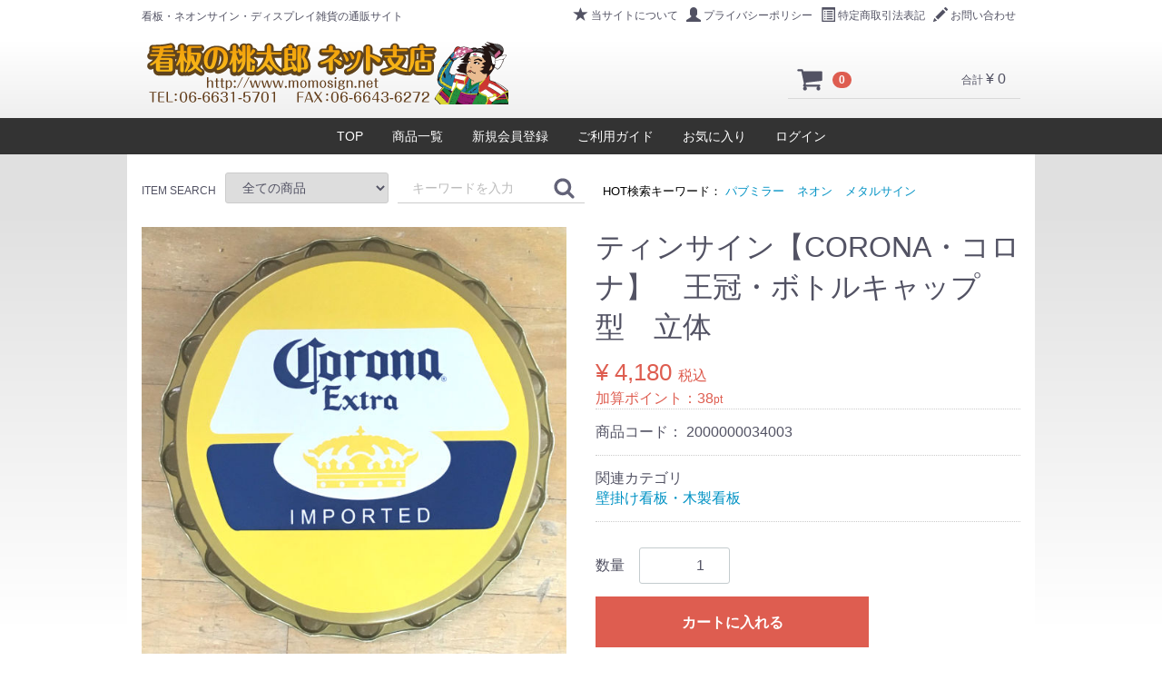

--- FILE ---
content_type: text/html; charset=UTF-8
request_url: https://www.momosign.net/products/detail/1920
body_size: 7706
content:
<!doctype html>
<html lang="ja">
<head>
<meta charset="utf-8">
<meta http-equiv="X-UA-Compatible" content="IE=edge">

<meta name="viewport" content="width=device-width, initial-scale=1">
<link rel="icon" href="/html/template/itoben/img/common/favicon.ico">
<link rel="stylesheet" href="/html/template/itoben/css/style.css?v=3.0.13">
<link rel="stylesheet" href="/html/template/itoben/css/slick.css?v=3.0.13">
<link rel="stylesheet" href="/html/template/itoben/css/default.css?v=3.0.13">
<link rel="stylesheet" href="/html/template/itoben/css/design/001/style.css">
<!-- for original theme CSS -->

<script src="https://ajax.googleapis.com/ajax/libs/jquery/1.11.3/jquery.min.js"></script>
<script>window.jQuery || document.write('<script src="/html/template/itoben/js/vendor/jquery-1.11.3.min.js?v=3.0.13"><\/script>')</script>

            <!-- ▼GoogleAnalytics -->
                        <script>
  (function(i,s,o,g,r,a,m){i['GoogleAnalyticsObject']=r;i[r]=i[r]||function(){
  (i[r].q=i[r].q||[]).push(arguments)},i[r].l=1*new Date();a=s.createElement(o),
  m=s.getElementsByTagName(o)[0];a.async=1;a.src=g;m.parentNode.insertBefore(a,m)
  })(window,document,'script','https://www.google-analytics.com/analytics.js','ga');

  ga('create', 'UA-8453911-1', 'auto');
  ga('send', 'pageview');

</script>
                <!-- ▲GoogleAnalytics -->

    
<script type="application/ld+json">
{
    "@context": "http://schema.org",
    "@type": "Product",
    "description": "メキシコのビール【CORONA・コロナ】の王冠ボトルキャップ型ブリキ看板。<br />ボトルキャップ型の立体的なティンサイン。<br />トレードカラーとロゴマークのシンプルなデザインですが非常に目を引きます!<br /><br />サイズ:φ380×D35(mm)",
    "name": "ティンサイン【CORONA・コロナ】　王冠・ボトルキャップ型　立体",
    "image": "https://www.momosign.net/html/upload/save_image/0615161142_5942332eaf7a5.jpg",
    "offers": {
      "price": "4180",
      "priceCurrency": "JPY"
    }
}
</script>
<title>ティンサイン【CORONA・コロナ】　王冠・ボトルキャップ型　立体</title>
<meta name="description" content="メキシコのビール【CORONA・コロナ】の王冠ボトルキャップ型ブリキ看板。">
<meta name="keywords" content="メタルサイン,エンボス,看板,ブリキ看板,ティンサイン,コロナ,CORONA,ボトルキャップ型">
</head>
<body id="page_product_detail" class="product_page">
<div id="wrapper">
    <header id="header">
		<div id="bg_bar_globalmenu"></div>
        <div class="container-fluid inner">
                                                            <!-- ▼ロゴ -->
                          <div class="header_logo_area">
                <p class="copy">看板・ネオンサイン・ディスプレイ雑貨の通販サイト</p>
                <div class="header_logo"><a href="https://www.momosign.net/"><img src="/html/template/itoben/img/common/logo.png" alt="看板の桃太郎ネット支店"/></a></div>
            </div>
        <!-- ▲ロゴ -->
    <!-- ▼カゴの中 -->
                        <!--▼ヘッダーメニュー-->
<div id="header_menu_area">
	<ul class="header_menu_link">
		<li>
			<a href="https://www.momosign.net/help/about">
				<span class="cb glyphicon glyphicon-star"></span>当サイトについて
			</a>
		</li>
		<li>
			<a href="https://www.momosign.net/help/privacy">
				<span class="cb glyphicon glyphicon-user"></span>プライバシーポリシー
			</a>
		</li>
		<li>
			<a href="https://www.momosign.net/help/tradelaw">
				<span class="cb glyphicon glyphicon-list-alt"></span>特定商取引法表記
			</a>
		</li>
		<li>
			<a href="https://www.momosign.net/contact">
				<span class="cb glyphicon glyphicon-pencil"></span>お問い合わせ
			</a>
		</li>
	</ul>
</div>
<!--▼カゴの中-->
<div id="cart_area">
    <p class="clearfix cart-trigger"><a href="#cart">
            <svg class="cb cb-shopping-cart">
                <use xlink:href="#cb-shopping-cart"/>
            </svg>
            <span class="badge">0</span>
            <svg class="cb cb-close">
                <use xlink:href="#cb-close"/>
            </svg>
        </a>
        <span class="cart_price pc">合計 <span class="price">¥ 0</span></span></p>
    <div id="cart" class="cart">
        <div class="inner">
                                                    <div class="btn_area">
                    <div class="message">
                        <p class="errormsg bg-danger" style="margin-bottom: 20px;">
                            現在カート内に<br>商品はございません。
                        </p>
                    </div>
                </div>
                    </div>
    </div>
</div>
                <!-- ▲カゴの中 -->
    <!-- ▼商品検索 -->
                        <div class="drawer_block pc header_bottom_area">
    <div id="search" class="search">
        <form method="get" id="searchform" action="/products/list">
            <div class="search_inner">
				<div class="item_search">ITEM SEARCH</div>
                <select id="category_id" name="category_id" class="form-control"><option value="">全ての商品</option><option value="1">スタンド看板・電飾看板</option><option value="54">　電飾スタンド看板</option><option value="4">　スタンド看板</option><option value="3">　A型スタンド看板</option><option value="76">ネオンサイン・LEDサイン</option><option value="77">　ネオンサイン</option><option value="78">　LEDサイン</option><option value="11">パブミラー・バーミラー</option><option value="23">　パブミラー(ミニ)</option><option value="22">　パブミラー(S)</option><option value="21">　パブミラー(L)</option><option value="51">　パブミラー(XL)</option><option value="24">　パブミラー・バーミラー(その他)</option><option value="80">メタルサイン［3Ｄエンボス］</option><option value="81">　ギネス(GUINNESS)</option><option value="82">　酒・リキュール</option><option value="83">　ソフトドリンク・水</option><option value="84">　食品・料理</option><option value="85">　コーヒー・紅茶・カフェ</option><option value="86">　車・バイク・ルート66</option><option value="87">　キャラクター・有名人</option><option value="12">ティンサイン[ブリキ看板]</option><option value="93">　酒・リキュール</option><option value="92">　ソフトドリンク・水</option><option value="91">　食品・料理</option><option value="90">　コーヒー・紅茶・カフェ</option><option value="89">　車・バイク・ルート66</option><option value="88">　キャラクター・有名人</option><option value="14">壁掛け看板・木製看板</option><option value="58">　木製看板（ウッドサイン）</option><option value="57">　ウォールクロック</option><option value="20">フィギュア・インテリア</option><option value="41">　フィギュア・ボビングヘッド</option><option value="42">　インテリア</option><option value="60">　ランプ・ライト</option><option value="59">　フロアマット</option><option value="94">ギネス・グッズ［GUINNESS］</option><option value="95">ジャック・ダニエルグッズ [Jack Daniel&#039;s]</option><option value="96">コカ・コーラグッズ［Coca Cola］</option><option value="79">アウトレット・セール品</option></select>
                <div class="input_search clearfix">
                    <input type="search" id="name" name="name" maxlength="50" placeholder="キーワードを入力" class="form-control" />
                    <button type="submit" class="bt_search"><svg class="cb cb-search"><use xlink:href="#cb-search" /></svg></button>
                </div>
				<div class="word_search">
					<span class="hot">HOT検索キーワード：</span>
															<a href="https://www.momosign.net/products/list?category_id=&name=パブミラー">パブミラー</a>
															<a href="https://www.momosign.net/products/list?category_id=&name=ネオン">ネオン</a>
															<a href="https://www.momosign.net/products/list?category_id=&name=メタルサイン">メタルサイン</a>
															<a href="https://www.momosign.net/products/list?category_id=&name="></a>
															<a href="https://www.momosign.net/products/list?category_id=&name="></a>
				</div>
            </div>
            <div class="extra-form">
                                                                                                    </div>
        </form>
    </div>
</div>
                <!-- ▲商品検索 -->
    <!-- ▼ログイン -->
                        

    <div id="member" class="member drawer_block pc">
        <ul class="member_link category-nav">

						
			<li>
                <a href="https://www.momosign.net/">TOP</a>
            </li>
<li> 
<a href="https://www.momosign.net/products/list">商品一覧</a>
 </li>		
	
            <li>
                <a href="https://www.momosign.net/entry">新規会員登録</a>
            </li>
            <li>
                <a href="https://www.momosign.net/help/guide">ご利用ガイド</a>
            </li>
                            <li><a href="https://www.momosign.net/mypage/favorite">お気に入り</a></li>
                        <li>
                <a href="https://www.momosign.net/mypage/login">ログイン</a>
            </li>
        </ul>
    </div>

                <!-- ▲ログイン -->

                                                    <p id="btn_menu"><a class="nav-trigger" href="#nav">Menu<span></span></a></p>
        </div>
    </header>

    <div id="contents" class="theme_main_only">
	
		<div id="bg_height_header_search" class="pc"></div>

        <div id="contents_top">
		
			<div id="contents_top_top">
							</div>
		
                                            </div>

        <div class="container-fluid inner">
		
            			
			<div id="main">
                                                
                <div id="main_middle">
                        
    <!-- ▼item_detail▼ -->
    <div id="item_detail">
        <div id="detail_wrap" class="row">
            <!--★画像★-->
			
						<link rel="stylesheet" href="/html/template/itoben/js/vendor/jquery.colorbox/colorbox.css">
			<script src="/html/template/itoben/js/vendor/jquery.colorbox/jquery.colorbox-min.js"></script>
			<script src="/html/template/itoben/js/vendor/slick_detail.js"></script>
			<script type="text/javascript">
				$(document).ready(function() {
					$(".cbox").colorbox({maxWidth:'100%',maxHeight:'100%',speed:'200'});
				});
			</script>
			<div id="item_photo_custom_area" class="col-sm-6"">
			<div id="box">
				<ul class="main_visual" style="display:none;">
																	<li class="item">
							<a href="/html/upload/save_image/0615161142_5942332eaf7a5.jpg" class="cbox">
								<img src="/html/upload/save_image/0615161142_5942332eaf7a5.jpg"/>
							</a>
						</li>
												<li class="item">
							<a href="/html/upload/save_image/0615161146_594233322e272.jpg" class="cbox">
								<img src="/html/upload/save_image/0615161146_594233322e272.jpg"/>
							</a>
						</li>
												<li class="item">
							<a href="/html/upload/save_image/0615161149_59423335dc4fe.jpg" class="cbox">
								<img src="/html/upload/save_image/0615161149_59423335dc4fe.jpg"/>
							</a>
						</li>
															</ul>
									<ul class="main_visual-thumbnails" style="display:none;">
												<li class="item">
							<img src="/html/upload/save_image/0615161142_5942332eaf7a5.jpg"/>
						</li>
												<li class="item">
							<img src="/html/upload/save_image/0615161146_594233322e272.jpg"/>
						</li>
												<li class="item">
							<img src="/html/upload/save_image/0615161149_59423335dc4fe.jpg"/>
						</li>
											</ul>
							</div>
			</div>
			
            <section id="item_detail_area" class="col-sm-6">

                <!--★商品名★-->
                <h3 id="detail_description_box__name" class="item_name">ティンサイン【CORONA・コロナ】　王冠・ボトルキャップ型　立体</h3>
                <div id="detail_description_box__body" class="item_detail">

                    
                    <!--★通常価格★-->
                                        <!--★販売価格★-->
                    <p id="detail_description_box__sale_price" class="sale_price text-primary"> <span class="price02_default">¥ 4,180</span> <span class="small">税込</span></p>
                    <!--▼商品コード-->
                    <p id="detail_description_box__sale_point" class="text-primary">
            加算ポイント：<span>38</span><span class="small">pt</span>
    </p>

<p id="detail_description_box__item_range_code" class="item_code">商品コード： <span id="item_code_default">
                        2000000034003
                                                </span> </p>
                    <!--▲商品コード-->

                    <!-- ▼関連カテゴリ▼ -->
                    <div id="relative_category_box" class="relative_cat">
                        <p>関連カテゴリ</p>
                                                  <ol id="relative_category_box__relative_category--1920_1">
                                                        <li><a id="relative_category_box__relative_category--1920_1_14" href="https://www.momosign.net/products/list?category_id=14">壁掛け看板・木製看板</a></li>
                                                    </ol>
                                            </div>
                    <!-- ▲関連カテゴリ▲ -->

                    <form action="?" method="post" id="form1" name="form1">
                        <!--▼買い物かご-->
                        <div id="detail_cart_box" class="cart_area">
                            
                                                                
                                                                <dl id="detail_cart_box__cart_quantity" class="quantity">
                                    <dt>数量</dt>
                                    <dd>
                                        <input type="number" id="quantity" name="quantity" required="required" min="1" maxlength="9" class="form-control" value="1" />
                                        
                                    </dd>
                                </dl>

                                <div class="extra-form">
                                                                                                                                                                                                                                                                                                                                                                                                                                                                </div>

                                                                <div id="detail_cart_box__button_area" class="btn_area">
                                    <ul id="detail_cart_box__insert_button" class="row">
                                        <li class="col-xs-12 col-sm-8"><button type="submit" id="add-cart" class="btn btn-primary btn-block prevention-btn prevention-mask">カートに入れる</button></li>
                                    </ul>
                                                                        <ul id="detail_cart_box__favorite_button" class="row">
                                                                                    <li class="col-xs-12 col-sm-8"><button type="submit" id="favorite" class="btn btn-info btn-block prevention-btn prevention-mask">お気に入りに追加</button></li>
                                                                            </ul>
                                                                    </div>
                                                    </div>
                        <!--▲買い物かご-->
                        <div style="display: none"><input type="hidden" id="mode" name="mode" /></div><div style="display: none"><input type="hidden" id="product_id" name="product_id" value="1920" /></div><div style="display: none"><input type="hidden" id="product_class_id" name="product_class_id" value="2079" /></div><div style="display: none"><input type="hidden" id="_token" name="_token" value="q7QoUW7cc-q4Iqon93FWPT1zmjCJlZplddIgbcZwrDc" /></div>
                    </form>

                    <!--★商品説明★-->
                    <style>
    .sns {
        text-align: left;
        font-size: 0;
    }
    .sns > li{
        display: inline-block;
        vertical-align: top;
        margin: 0 2px;
    }
    .sns > li:first-child {
        margin-left: 0;
    }
    .sns > li:last-child {
        margin-right: 0;
    }
    .sns iframe {
        margin: 0 !important;
    }
</style>
<ul class="sns">
<li class="fb"><div class="fb-like" data-layout="button_count" data-action="like" data-show-faces="true" data-share="true"></div>
<div id="fb-root"></div><script>(function(d, s, id) {var js, fjs = d.getElementsByTagName(s)[0];if (d.getElementById(id)) return;js = d.createElement(s); js.id = id;js.src = "//connect.facebook.net/ja_JP/sdk.js#xfbml=1&version=v2.6";fjs.parentNode.insertBefore(js, fjs);}(document, 'script', 'facebook-jssdk'));</script>
</li>
<li class="twitter"><a href="//twitter.com/share" class="twitter-share-button">Tweet</a>
<script>!function(d,s,id){var js,fjs=d.getElementsByTagName(s)[0],p=/^http:/.test(d.location)?'http':'https';if(!d.getElementById(id)){js=d.createElement(s);js.id=id;js.src=p+'://platform.twitter.com/widgets.js';fjs.parentNode.insertBefore(js,fjs);}}(document, 'script', 'twitter-wjs');</script>
</li>
<li>
<div class="line-it-button" data-lang="ja" data-type="share-a" data-url="https://www.momosign.net/products/detail/1920" style="display: none;"></div>
<script src="https://d.line-scdn.net/r/web/social-plugin/js/thirdparty/loader.min.js" async="async" defer="defer"></script>
</li> 
<li><a href="https://www.momosign.net/products/detail/1920" class="hatena-bookmark-button" data-hatena-bookmark-layout="simple-balloon" title="このエントリーをはてなブックマークに追加"><img src="//b.st-hatena.com/images/entry-button/button-only@2x.png" alt="このエントリーをはてなブックマークに追加" width="20" height="20" style="border: none;" /></a><script type="text/javascript" src="https://b.st-hatena.com/js/bookmark_button.js" charset="utf-8" async="async"></script></li>
<li class="gplus"><div style="vertical-align: bottom; line-height: 0; overflow-x: hidden; display:inline;"><div class="g-plusone" data-size="medium" style=""></div></div>
<script src="//apis.google.com/js/platform.js" async defer>{lang: 'ja'}</script>
</li>
<li>
<a data-pocket-label="pocket" data-pocket-count="none" class="pocket-btn" data-lang="en"></a>
<script type="text/javascript">!function(d,i){if(!d.getElementById(i)){var j=d.createElement("script");j.id=i;j.src="https://widgets.getpocket.com/v1/j/btn.js?v=1";var w=d.getElementById(i);d.body.appendChild(j);}}(document,"pocket-btn-js");</script>
</li>
</ul>
<script type="text/javascript">LineIt.loadButton();</script>
<p id="detail_not_stock_box__description_detail" class="item_comment">メキシコのビール【CORONA・コロナ】の王冠ボトルキャップ型ブリキ看板。<br />ボトルキャップ型の立体的なティンサイン。<br />トレードカラーとロゴマークのシンプルなデザインですが非常に目を引きます!<br /><br />サイズ:φ380×D35(mm)</p>

                </div>
                <!-- /.item_detail -->

            </section>
            <!--詳細ここまで-->
        </div>

                    </div>
    <!-- ▲item_detail▲ -->
                </div>

                                                    <div id="main_bottom">
                            <!-- ▼最近チェックした商品 -->
                        

                <!-- ▲最近チェックした商品 -->
    <!-- ▼おすすめ商品 -->
                        
<!-- ▼item_list▼ -->
<div id="item_list">
    <div class="row">
            </div>
</div>
<!-- ▲item_list▲ -->

                <!-- ▲おすすめ商品 -->

                    </div>
                                            </div>

                                    			
            
                                    
                                    
        </div>

        <footer id="footer">
                                                            <!-- ▼PayPalロゴ -->
            
        <!-- ▲PayPalロゴ -->
    <!-- ▼フッター -->
            <div class="container-fluid inner">
    <ul>
        <li><a href="https://www.momosign.net/help/about">当サイトについて</a></li>
        <li><a href="https://www.momosign.net/help/privacy">プライバシーポリシー</a></li>
        <li><a href="https://www.momosign.net/help/tradelaw">特定商取引法に基づく表記</a></li>
        <li><a href="https://www.momosign.net/help/guide">ご利用ガイド</a></li>
        <li><a href="https://www.momosign.net/contact">お問い合わせ</a></li>
    </ul>
    <div class="footer_logo_area">
        <p class="logo"><a href="https://www.momosign.net/">看板の桃太郎　ネット支店</a></p>
        <p class="copyright">
            <small>copyright (c) 看板の桃太郎　ネット支店 all rights reserved.</small>
        </p>
    </div>
</div>
        <!-- ▲フッター -->

                                        
        </footer>

    </div>

    <div id="drawer" class="drawer sp">
    </div>

</div>

<div class="overlay"></div>

<script src="/html/template/itoben/js/vendor/bootstrap.custom.min.js?v=3.0.13"></script>
<script src="/html/template/itoben/js/vendor/slick.min.js?v=3.0.13"></script>
<script src="/html/template/itoben/js/function.js?v=3.0.13"></script>
<script src="/html/template/itoben/js/eccube.js?v=3.0.13"></script>
<script>
$(function () {
    $('#drawer').append($('.drawer_block').clone(true).children());
    $.ajax({
        url: '/html/template/itoben/img/common/svg.html',
        type: 'GET',
        dataType: 'html',
    }).done(function(data){
        $('body').prepend(data);
    }).fail(function(data){
    });
});
</script>

<script src="/html/plugin/ImgExpansion/js/zoomsl-3.0.min.js"></script>
<script>
    var size = $(window).width();
    $(window).resize(function() {
        size = $(window).width();
    });

    $(window).bind('load', function() {
        zoomer();
    });

    $(window).resize(function() {
        zoomer();
    });

    function zoomer() {
        setTimeout(function () {
            $('.magnifier').remove();
            $('.cursorshade').remove();
            $('.statusdiv').remove();
            $('.tracker').remove();

            if (768 > size) {
                return false;
            }

            $("[id^=detail_image_box__item] img").imagezoomsl({
                zoomrange: [3, 10],
                zoomstart: 3,
                magnifiereffectanimate: 'fadeIn',
                magnifierborder: '0'
            });

        }, 30);
    }
</script>

<script>
    eccube.classCategories = {"__unselected":{"__unselected":{"name":"\u9078\u629e\u3057\u3066\u304f\u3060\u3055\u3044","product_class_id":""}},"__unselected2":{"#":{"classcategory_id2":"","name":"","stock_find":true,"price01":"","price02":"4,180","product_class_id":"2079","product_code":"2000000034003","product_type":"1"}}};

    // 規格2に選択肢を割り当てる。
    function fnSetClassCategories(form, classcat_id2_selected) {
        var $form = $(form);
        var product_id = $form.find('input[name=product_id]').val();
        var $sele1 = $form.find('select[name=classcategory_id1]');
        var $sele2 = $form.find('select[name=classcategory_id2]');
        eccube.setClassCategories($form, product_id, $sele1, $sele2, classcat_id2_selected);
    }

    </script>

<script>
$(function(){
    $('.carousel').slick({
        infinite: false,
        speed: 300,
        prevArrow:'<button type="button" class="slick-prev"><span class="angle-circle"><svg class="cb cb-angle-right"><use xlink:href="#cb-angle-right" /></svg></span></button>',
        nextArrow:'<button type="button" class="slick-next"><span class="angle-circle"><svg class="cb cb-angle-right"><use xlink:href="#cb-angle-right" /></svg></span></button>',
        slidesToShow: 4,
        slidesToScroll: 4,
        responsive: [
            {
                breakpoint: 768,
                settings: {
                    slidesToShow: 3,
                    slidesToScroll: 3
                }
            }
        ]
    });

    $('.slides').slick({
        dots: true,
        arrows: false,
        speed: 0,
        customPaging: function(slider, i) {
            return '<button class="thumbnail">' + $(slider.$slides[i]).find('img').prop('outerHTML') + '</button>';
        }
    });

    $('#favorite').click(function() {
        $('#mode').val('add_favorite');
    });

    $('#add-cart').click(function() {
        $('#mode').val('add_cart');
    });

    // bfcache無効化
    $(window).bind('pageshow', function(event) {
        if (event.originalEvent.persisted) {
            location.reload(true);
        }
    });
});
</script>

<script>
                        $(function() {
                            var toTopIcon = $("#ToTopIcon");
                            toTopIcon.hide();
                            $(window).scroll(function () {
                                if ($(this).scrollTop() > 10) {
                                    toTopIcon.fadeIn("fast");
                                } else {
                                    toTopIcon.fadeOut("fast");
                                }
                            });
                            toTopIcon.click(function () {
                                $("body,html").animate({ scrollTop: 0 }, "fast");
                                return false;
                            });
                        });
                    </script>
                    <style type="text/css">
                        #ToTopIcon{
                            background: #909090;
                            width: 100px;
                            padding-top: 10px;
                            padding-right: 0;
                            padding-left: 0;
                            padding-bottom: 10px;
                            border-radius: 5px;
                            text-decoration: none;
                            text-align: center;
                            font-size: 70%;
                            color: #f0f0f0;
                            right:10px;
                            bottom:50px;
                            z-index: 2;
                            position:fixed;
                            display: block;
                        }
                    </style>
                    <div id="ToTopIcon">▲トップへ戻る</div>
                    </body>
</html>


--- FILE ---
content_type: text/html; charset=utf-8
request_url: https://accounts.google.com/o/oauth2/postmessageRelay?parent=https%3A%2F%2Fwww.momosign.net&jsh=m%3B%2F_%2Fscs%2Fabc-static%2F_%2Fjs%2Fk%3Dgapi.lb.en.2kN9-TZiXrM.O%2Fd%3D1%2Frs%3DAHpOoo_B4hu0FeWRuWHfxnZ3V0WubwN7Qw%2Fm%3D__features__
body_size: 161
content:
<!DOCTYPE html><html><head><title></title><meta http-equiv="content-type" content="text/html; charset=utf-8"><meta http-equiv="X-UA-Compatible" content="IE=edge"><meta name="viewport" content="width=device-width, initial-scale=1, minimum-scale=1, maximum-scale=1, user-scalable=0"><script src='https://ssl.gstatic.com/accounts/o/2580342461-postmessagerelay.js' nonce="e5wr5RDNvsm66UePTGBGcQ"></script></head><body><script type="text/javascript" src="https://apis.google.com/js/rpc:shindig_random.js?onload=init" nonce="e5wr5RDNvsm66UePTGBGcQ"></script></body></html>

--- FILE ---
content_type: text/css
request_url: https://www.momosign.net/html/template/itoben/css/default.css?v=3.0.13
body_size: 8698
content:
@charset "utf-8";

/* --------------------------------
	Theme CSS for EC-CUBE 3
-------------------------------- */


/* --------------------------------
	Common
-------------------------------- */

body {
	font-family: Roboto, "游ゴシック", YuGothic, "Yu Gothic", "ヒラギノ角ゴ ProN W3", "Hiragino Kaku Gothic ProN", Arial, "メイリオ", Meiryo, sans-serif;
	line-height: 1.4;
	background-color: #f2f2f2;
	color: #525263;
	-webkit-text-size-adjust: 100%;
}

.img_center,
.txt_center {
	text-align: center;
}
.img_right,
.txt_right {
	text-align: right;
}

/****** Base Layout Setting ********/

#header {
	background: #fff;
}
#contents {
	background: #fff;
}

/****** Header Setting ********/


.header_logo_area {
	margin-right: 100px;
}
.header_logo_area .header_logo a:link,
.header_logo_area .header_logo a:visited,
.header_logo_area .header_logo a:hover,
.header_logo_area .header_logo a:active {
	text-decoration: none;
	color: #000;
}
.header_logo_area .header_logo a:hover {
	color: #666;
}


/****** Side Setting ********/

/****** Footer Setting ********/

/****** Effect Setting ********/


/****** Each BlockParts Setting ********/

/* cart area */

#cart_area {
	width: 100%;
	position: absolute;
	right: 0; top: 0;
	z-index: 11;
}
#cart_area p {
	margin: 0;
}
#cart_area p.cart-trigger {
	position: absolute;
	right: 65px;
}

#cart .inner {
	background: #f3f3f3;
}


/* search area */

#search {
	background: #EBEBEB;
	padding: 16px 8px;
}
#search select {
	width: 100%;
}

/* snsbtn_area */
.snsbtn_area .snsbtn {
    float: left;
    height: 20px;
    margin: 0 10px 10px 0;
}

/* --------------------------------
	Top Page
-------------------------------- */

.front_page a:hover img {
	opacity: 0.8;
}
.front_page #contents .row > div {
	padding-bottom: 8px;
}
.front_page #contents .row.no-padding > div {
	padding-bottom: 0;
}

/* Comment Area */

.front_page .comment_area h4 {
	font-size: 24px;
	font-size: 2.4rem;
	margin: 0 0 2px;
}
.front_page .comment_area h5 {
	font-size: 16px;
	font-size: 1.6rem;
	margin: 0;
}
.front_page .comment_area p {
	margin: 10px 0 15px;
}

/* Item List */

.front_page .item_comment {
	color: #444;
}
.front_page .item a {
	padding-bottom: 0;
}
.front_page .item a:hover {
	opacity: 0.8;
}
.front_page .item a:hover img {
	opacity: 1;
}
.front_page #contents_top .item_comment {
	color: #525263;
	font-weight: normal;
	font-size: 14px;
	font-size: 1.4rem;
}
.front_page #contents_top .item_comment.text-warning,
.front_page #contents_top .item_name.text-warning {
	color: #9a947e;
	font-weight: bold;
	font-size: 16px;
	font-size: 1.6rem;
}
.front_page .more_link.text-warning {
	font-weight: bold;
	color: #9A947E;
}

/* news_area */

.news_contents {
	padding: 0;
}
#news_area {
	background: #F8F8F8;
}
#news_area .heading01 {
	padding: 8px;
	text-align: center;
	margin: 0;
}

/* txt_bnr */

.txt_bnr_area {
	padding: 0 0 16px;
}

.txt_bnr {
	background: #f8f8f8;
	border: 1px solid #D9D9D9;
	font-weight: bold;
	padding: 16px;
	margin: 12px 0 0;
	text-align: center;
}
.txt_bnr strong {
	color: #DE5D50;
	font-size: 20px;
	font-size: 2rem;
}
.txt_bnr strong strong {
	font-size: 32px;
	font-size: 3.2rem;
}

.item_gallery {
	clear: both;
}

/* --------------------------------
	Detail Page
-------------------------------- */

#item_detail + row {
	margin-top: -1px;
	background: #fff;
}

/*#item_detail .btn_area li:last-child {
    padding-left: 0;
}
*/


/* Slider */
.slick-loading .slick-list {
    background: #fff url('ajax-loader.gif') center center no-repeat;
}


/* Arrow */

.slick_prev,
.slick_next {
	font-size: 18px;
	font-size: 1.8rem;
	width: 40px; height: 40px;
	line-height: 40px;
}

/* Dots */
.slick-slider {
    margin-bottom: 30px;
}

.slick-dots {
    position: absolute;
    bottom: -45px;
    display: block;
    width: 100%;
    padding: 0;
    list-style: none;
    text-align: center;
}
.slick-dots li {
    position: relative;
    display: inline-block;
    width: 20px;
    height: 20px;
    margin: 0 5px;
    padding: 0;

    cursor: pointer;
}
.slick-dots li button {
    font-size: 0;
    line-height: 0;
    display: block;
    width: 20px;
    height: 20px;
    padding: 5px;
    cursor: pointer;
    color: transparent;
    border: 0;
    outline: none;
    background: transparent;
}
.slick-dots li button:hover,
.slick-dots li button:focus {
    outline: none;
}
.slick-dots li button:hover:before,
.slick-dots li button:focus:before {
    opacity: 1;
}
.slick-dots li button:before {
	content:" ";
    line-height: 20px;
    position: absolute;
    top: 0;
    left: 0;
    width: 12px;
    height: 12px;
    text-align: center;
    opacity: .25;
    background-color: black;
	border-radius: 50%;

}
.slick-dots li.slick-active button:before {
    opacity: .75;
    background-color: black;
}

.slick-dots li button.thumbnail img {
	width: 0; height: 0;
}

#item_photo_area .slick-slide {
	text-align: center;
}
#item_photo_area .slick-slide img {
	display: inline-block;
}


/******************************
	Media Query
*******************************/

@media only screen and (max-width: 767px) {

	/* --------- common ---------- */


	/****** Header Setting ********/


	/****** Side Setting ********/


	/****** Effect Setting ********/


}
@media only screen and (min-width: 768px) {

	/* --------- common ---------- */

	#contents {
		padding-top: 30px;
	}

	/****** Header Setting ********/

	/****** Layout ********/

	/* header */

	#header .header_logo_area {
		float: left;
		margin-right: 265px;
	}
	#header #drawer #search {
		position: relative;
	}
	#search {
		background: none;
		padding: 0;
	}
	#member {
		float: right;
	}

	.member ul li {
		display: inline-block;
	}



	/****** Side Setting ********/

	/****** Footer Setting ********/

	/****** Each BlockParts Setting ********/

	/* search area */

	#search select {
		width: auto;
		max-width: 180px;
	}
	/* cart */

	#cart .inner {
		position: absolute;
		right: 0; top: 0;
	}
	#cart_area {
		top: 0; right: 16px;
	}
	#cart_area p {
		border: 1px solid #D9D9D9;
		float: right;
		min-width: 256px;
	}
	#cart_area p.cart-trigger {
		position: relative;
		right: 0;
	}
	#cart_area .inner {
		min-width: 256px;
	}
	#cart_area .cart_price {
		font-size: 12px;
	}
	#cart_area .cart_price .price {
		font-size: 16px;
	}


	/* --------------------------------
		Top Page
	-------------------------------- */

	.front_page #contents .row {
		padding-bottom: 24px;
	}
	/* Comment Area */

	.front_page .comment_area h4 {
		font-size: 32px;
		font-size: 3.2rem;
		margin: 0 0 8px;
	}
	.front_page .comment_area h5 {
		font-size: 20px;
		font-size: 2rem;
	}
	.front_page .comment_area p {
		font-size: 20px;
		font-size: 2rem;
		margin: 24px 0 24px;
	}

	/* news_area */

	.news_contents {
		padding: 0 16px 0 0;
	}

	#news_area .heading01 {
		padding: 16px;
		text-align: left;
	}
	#news_area {
		margin-bottom: 32px;
	}


	/* txt_bnr */

	.txt_bnr_area {
		padding-left: 16px;
	}

	.txt_bnr {
		margin:0 0 16px;
	}

	/* --------------------------------
		Detail Page
	-------------------------------- */

	#item_photo_area .slick-dots {
		margin: 0 -16px;
		position: relative;
		bottom: 0;
	}
	#item_photo_area .slick-dots::after {
		content: "";
		display: table;
		clear: both;
	}

	#item_photo_area .slick-dots li {
		width: 33.33333333%; height: auto;
		padding: 16px;
		margin: 0;
		float: left;
	}

	.slick-dots li button.thumbnail {
		width: 100%; height: auto;
		padding: 0;
	}
	.slick-dots li button.thumbnail img {
		width: 100%; height: auto;
		opacity: 0.8;
	}
	.slick-dots li button.thumbnail:hover img,
	.slick-dots li.slick-active button.thumbnail img {
		opacity: 1;
	}
	.slick-dots li button.thumbnail::before {
		display: none;
	}
}

/* --------------------------------
    display mask
-------------------------------- */
.prevention-masked {
    position: fixed;
    top: 0;
    right: 0;
    bottom: 0;
    left: 0;
    z-index: 3040;
    background-color: #000;
    filter: alpha(opacity=50);
    opacity: .5;
}

.extra-form {
  margin: 10px 0;
}



/* |||||||||||||||■デザインテンプレートカスタマイズ■||||||||||||||| */

/* ================================
　サイトイメージ変更　body header footer 背景・文字色設定
================================ */
body {
	background:#FFF;
}
#header {
	background:#FFF;
}
#footer {
    background: #f8f8f8;
    border-top: 1px solid #e8e8e8;
}

/* スマホ：最上部のバー */
#bg_bar_globalmenu {
	background:#000;
}

/* スマホ：三本線　hamburger icon in CSS */
.nav-trigger span, .nav-trigger span::before, .nav-trigger span::after {
    background: #FFF;
}
.drawer-open .nav-trigger span::before, .drawer-open .nav-trigger span::after {
    background: #FFF;
}

/* スマホ：カートアイコン */
.cb-shopping-cart {
	color:#FFF;
}
p.cart-trigger .cb-close {
	color:#FFF;
}

@media only screen and (min-width: 768px) {
	
	/* PC：キャッチコピー（最上部）
	-------------------------------- */
    #header .copy {
		color: #525263;
    }

	/* PC：ヘッダーメニュー（最上部）
	-------------------------------- */
	#header #header_menu_area li a {
		color: #525263;
	}
	#header #header_menu_area li a:hover {
		color: #9797a1;
	}

	/* PC：ヘッダー部カゴの中
	-------------------------------- */
	/* 文字 */
	#cart_area .cart_price {
		color:#525263;
	}
	/* カートアイコン */
	#cart_area .cb-shopping-cart {
		color:#525263;
	}
	#cart_area p.cart-trigger .cb-close {
		color:#525263;
	}
	/* アンダーライン */
	#cart_area p {
		border:none;
		border-bottom:1px solid #D9D9D9;
	}

	/* PC：グローバルメニュー
	-------------------------------- */
	/* 横バー */
	#bg_bar_globalmenu {
		background:#DDD;
	}
	/* 文字 */
    #header .category-nav > li > a {
		color:#333;
	}
	/* オンマウス時の文字と背景 */
    #header .category-nav > li:hover > a {
		color:#333;
		background:#CCC;
	}
}

/* ================================
　Bootstrap アイコン
================================ */
.glyphicon {
  position: relative;
  top: 1px;
  display: inline-block;
  font-family: 'Glyphicons Halflings';
  font-style: normal;
  font-weight: normal;
  line-height: 1;

  -webkit-font-smoothing: antialiased;
  -moz-osx-font-smoothing: grayscale;
}

.glyphicon-asterisk:before {
  content: "\002a";
}
.glyphicon-plus:before {
  content: "\002b";
}
.glyphicon-euro:before,
.glyphicon-eur:before {
  content: "\20ac";
}
.glyphicon-minus:before {
  content: "\2212";
}
.glyphicon-cloud:before {
  content: "\2601";
}
.glyphicon-envelope:before {
  content: "\2709";
}
.glyphicon-pencil:before {
  content: "\270f";
}
.glyphicon-glass:before {
  content: "\e001";
}
.glyphicon-music:before {
  content: "\e002";
}
.glyphicon-search:before {
  content: "\e003";
}
.glyphicon-heart:before {
  content: "\e005";
}
.glyphicon-star:before {
  content: "\e006";
}
.glyphicon-star-empty:before {
  content: "\e007";
}
.glyphicon-user:before {
  content: "\e008";
}
.glyphicon-film:before {
  content: "\e009";
}
.glyphicon-th-large:before {
  content: "\e010";
}
.glyphicon-th:before {
  content: "\e011";
}
.glyphicon-th-list:before {
  content: "\e012";
}
.glyphicon-ok:before {
  content: "\e013";
}
.glyphicon-remove:before {
  content: "\e014";
}
.glyphicon-zoom-in:before {
  content: "\e015";
}
.glyphicon-zoom-out:before {
  content: "\e016";
}
.glyphicon-off:before {
  content: "\e017";
}
.glyphicon-signal:before {
  content: "\e018";
}
.glyphicon-cog:before {
  content: "\e019";
}
.glyphicon-trash:before {
  content: "\e020";
}
.glyphicon-home:before {
  content: "\e021";
}
.glyphicon-file:before {
  content: "\e022";
}
.glyphicon-time:before {
  content: "\e023";
}
.glyphicon-road:before {
  content: "\e024";
}
.glyphicon-download-alt:before {
  content: "\e025";
}
.glyphicon-download:before {
  content: "\e026";
}
.glyphicon-upload:before {
  content: "\e027";
}
.glyphicon-inbox:before {
  content: "\e028";
}
.glyphicon-play-circle:before {
  content: "\e029";
}
.glyphicon-repeat:before {
  content: "\e030";
}
.glyphicon-refresh:before {
  content: "\e031";
}
.glyphicon-list-alt:before {
  content: "\e032";
}
.glyphicon-lock:before {
  content: "\e033";
}
.glyphicon-flag:before {
  content: "\e034";
}
.glyphicon-headphones:before {
  content: "\e035";
}
.glyphicon-volume-off:before {
  content: "\e036";
}
.glyphicon-volume-down:before {
  content: "\e037";
}
.glyphicon-volume-up:before {
  content: "\e038";
}
.glyphicon-qrcode:before {
  content: "\e039";
}
.glyphicon-barcode:before {
  content: "\e040";
}
.glyphicon-tag:before {
  content: "\e041";
}
.glyphicon-tags:before {
  content: "\e042";
}
.glyphicon-book:before {
  content: "\e043";
}
.glyphicon-bookmark:before {
  content: "\e044";
}
.glyphicon-print:before {
  content: "\e045";
}
.glyphicon-camera:before {
  content: "\e046";
}
.glyphicon-font:before {
  content: "\e047";
}
.glyphicon-bold:before {
  content: "\e048";
}
.glyphicon-italic:before {
  content: "\e049";
}
.glyphicon-text-height:before {
  content: "\e050";
}
.glyphicon-text-width:before {
  content: "\e051";
}
.glyphicon-align-left:before {
  content: "\e052";
}
.glyphicon-align-center:before {
  content: "\e053";
}
.glyphicon-align-right:before {
  content: "\e054";
}
.glyphicon-align-justify:before {
  content: "\e055";
}
.glyphicon-list:before {
  content: "\e056";
}
.glyphicon-indent-left:before {
  content: "\e057";
}
.glyphicon-indent-right:before {
  content: "\e058";
}
.glyphicon-facetime-video:before {
  content: "\e059";
}
.glyphicon-picture:before {
  content: "\e060";
}
.glyphicon-map-marker:before {
  content: "\e062";
}
.glyphicon-adjust:before {
  content: "\e063";
}
.glyphicon-tint:before {
  content: "\e064";
}
.glyphicon-edit:before {
  content: "\e065";
}
.glyphicon-share:before {
  content: "\e066";
}
.glyphicon-check:before {
  content: "\e067";
}
.glyphicon-move:before {
  content: "\e068";
}
.glyphicon-step-backward:before {
  content: "\e069";
}
.glyphicon-fast-backward:before {
  content: "\e070";
}
.glyphicon-backward:before {
  content: "\e071";
}
.glyphicon-play:before {
  content: "\e072";
}
.glyphicon-pause:before {
  content: "\e073";
}
.glyphicon-stop:before {
  content: "\e074";
}
.glyphicon-forward:before {
  content: "\e075";
}
.glyphicon-fast-forward:before {
  content: "\e076";
}
.glyphicon-step-forward:before {
  content: "\e077";
}
.glyphicon-eject:before {
  content: "\e078";
}
.glyphicon-chevron-left:before {
  content: "\e079";
}
.glyphicon-chevron-right:before {
  content: "\e080";
}
.glyphicon-plus-sign:before {
  content: "\e081";
}
.glyphicon-minus-sign:before {
  content: "\e082";
}
.glyphicon-remove-sign:before {
  content: "\e083";
}
.glyphicon-ok-sign:before {
  content: "\e084";
}
.glyphicon-question-sign:before {
  content: "\e085";
}
.glyphicon-info-sign:before {
  content: "\e086";
}
.glyphicon-screenshot:before {
  content: "\e087";
}
.glyphicon-remove-circle:before {
  content: "\e088";
}
.glyphicon-ok-circle:before {
  content: "\e089";
}
.glyphicon-ban-circle:before {
  content: "\e090";
}
.glyphicon-arrow-left:before {
  content: "\e091";
}
.glyphicon-arrow-right:before {
  content: "\e092";
}
.glyphicon-arrow-up:before {
  content: "\e093";
}
.glyphicon-arrow-down:before {
  content: "\e094";
}
.glyphicon-share-alt:before {
  content: "\e095";
}
.glyphicon-resize-full:before {
  content: "\e096";
}
.glyphicon-resize-small:before {
  content: "\e097";
}
.glyphicon-exclamation-sign:before {
  content: "\e101";
}
.glyphicon-gift:before {
  content: "\e102";
}
.glyphicon-leaf:before {
  content: "\e103";
}
.glyphicon-fire:before {
  content: "\e104";
}
.glyphicon-eye-open:before {
  content: "\e105";
}
.glyphicon-eye-close:before {
  content: "\e106";
}
.glyphicon-warning-sign:before {
  content: "\e107";
}
.glyphicon-plane:before {
  content: "\e108";
}
.glyphicon-calendar:before {
  content: "\e109";
}
.glyphicon-random:before {
  content: "\e110";
}
.glyphicon-comment:before {
  content: "\e111";
}
.glyphicon-magnet:before {
  content: "\e112";
}
.glyphicon-chevron-up:before {
  content: "\e113";
}
.glyphicon-chevron-down:before {
  content: "\e114";
}
.glyphicon-retweet:before {
  content: "\e115";
}
.glyphicon-shopping-cart:before {
  content: "\e116";
}
.glyphicon-folder-close:before {
  content: "\e117";
}
.glyphicon-folder-open:before {
  content: "\e118";
}
.glyphicon-resize-vertical:before {
  content: "\e119";
}
.glyphicon-resize-horizontal:before {
  content: "\e120";
}
.glyphicon-hdd:before {
  content: "\e121";
}
.glyphicon-bullhorn:before {
  content: "\e122";
}
.glyphicon-bell:before {
  content: "\e123";
}
.glyphicon-certificate:before {
  content: "\e124";
}
.glyphicon-thumbs-up:before {
  content: "\e125";
}
.glyphicon-thumbs-down:before {
  content: "\e126";
}
.glyphicon-hand-right:before {
  content: "\e127";
}
.glyphicon-hand-left:before {
  content: "\e128";
}
.glyphicon-hand-up:before {
  content: "\e129";
}
.glyphicon-hand-down:before {
  content: "\e130";
}
.glyphicon-circle-arrow-right:before {
  content: "\e131";
}
.glyphicon-circle-arrow-left:before {
  content: "\e132";
}
.glyphicon-circle-arrow-up:before {
  content: "\e133";
}
.glyphicon-circle-arrow-down:before {
  content: "\e134";
}
.glyphicon-globe:before {
  content: "\e135";
}
.glyphicon-wrench:before {
  content: "\e136";
}
.glyphicon-tasks:before {
  content: "\e137";
}
.glyphicon-filter:before {
  content: "\e138";
}
.glyphicon-briefcase:before {
  content: "\e139";
}
.glyphicon-fullscreen:before {
  content: "\e140";
}
.glyphicon-dashboard:before {
  content: "\e141";
}
.glyphicon-paperclip:before {
  content: "\e142";
}
.glyphicon-heart-empty:before {
  content: "\e143";
}
.glyphicon-link:before {
  content: "\e144";
}
.glyphicon-phone:before {
  content: "\e145";
}
.glyphicon-pushpin:before {
  content: "\e146";
}
.glyphicon-usd:before {
  content: "\e148";
}
.glyphicon-gbp:before {
  content: "\e149";
}
.glyphicon-sort:before {
  content: "\e150";
}
.glyphicon-sort-by-alphabet:before {
  content: "\e151";
}
.glyphicon-sort-by-alphabet-alt:before {
  content: "\e152";
}
.glyphicon-sort-by-order:before {
  content: "\e153";
}
.glyphicon-sort-by-order-alt:before {
  content: "\e154";
}
.glyphicon-sort-by-attributes:before {
  content: "\e155";
}
.glyphicon-sort-by-attributes-alt:before {
  content: "\e156";
}
.glyphicon-unchecked:before {
  content: "\e157";
}
.glyphicon-expand:before {
  content: "\e158";
}
.glyphicon-collapse-down:before {
  content: "\e159";
}
.glyphicon-collapse-up:before {
  content: "\e160";
}
.glyphicon-log-in:before {
  content: "\e161";
}
.glyphicon-flash:before {
  content: "\e162";
}
.glyphicon-log-out:before {
  content: "\e163";
}
.glyphicon-new-window:before {
  content: "\e164";
}
.glyphicon-record:before {
  content: "\e165";
}
.glyphicon-save:before {
  content: "\e166";
}
.glyphicon-open:before {
  content: "\e167";
}
.glyphicon-saved:before {
  content: "\e168";
}
.glyphicon-import:before {
  content: "\e169";
}
.glyphicon-export:before {
  content: "\e170";
}
.glyphicon-send:before {
  content: "\e171";
}
.glyphicon-floppy-disk:before {
  content: "\e172";
}
.glyphicon-floppy-saved:before {
  content: "\e173";
}
.glyphicon-floppy-remove:before {
  content: "\e174";
}
.glyphicon-floppy-save:before {
  content: "\e175";
}
.glyphicon-floppy-open:before {
  content: "\e176";
}
.glyphicon-credit-card:before {
  content: "\e177";
}
.glyphicon-transfer:before {
  content: "\e178";
}
.glyphicon-cutlery:before {
  content: "\e179";
}
.glyphicon-header:before {
  content: "\e180";
}
.glyphicon-compressed:before {
  content: "\e181";
}
.glyphicon-earphone:before {
  content: "\e182";
}
.glyphicon-phone-alt:before {
  content: "\e183";
}
.glyphicon-tower:before {
  content: "\e184";
}
.glyphicon-stats:before {
  content: "\e185";
}
.glyphicon-sd-video:before {
  content: "\e186";
}
.glyphicon-hd-video:before {
  content: "\e187";
}
.glyphicon-subtitles:before {
  content: "\e188";
}
.glyphicon-sound-stereo:before {
  content: "\e189";
}
.glyphicon-sound-dolby:before {
  content: "\e190";
}
.glyphicon-sound-5-1:before {
  content: "\e191";
}
.glyphicon-sound-6-1:before {
  content: "\e192";
}
.glyphicon-sound-7-1:before {
  content: "\e193";
}
.glyphicon-copyright-mark:before {
  content: "\e194";
}
.glyphicon-registration-mark:before {
  content: "\e195";
}
.glyphicon-cloud-download:before {
  content: "\e197";
}
.glyphicon-cloud-upload:before {
  content: "\e198";
}
.glyphicon-tree-conifer:before {
  content: "\e199";
}
.glyphicon-tree-deciduous:before {
  content: "\e200";
}
.glyphicon-cd:before {
  content: "\e201";
}
.glyphicon-save-file:before {
  content: "\e202";
}
.glyphicon-open-file:before {
  content: "\e203";
}
.glyphicon-level-up:before {
  content: "\e204";
}
.glyphicon-copy:before {
  content: "\e205";
}
.glyphicon-paste:before {
  content: "\e206";
}
.glyphicon-alert:before {
  content: "\e209";
}
.glyphicon-equalizer:before {
  content: "\e210";
}
.glyphicon-king:before {
  content: "\e211";
}
.glyphicon-queen:before {
  content: "\e212";
}
.glyphicon-pawn:before {
  content: "\e213";
}
.glyphicon-bishop:before {
  content: "\e214";
}
.glyphicon-knight:before {
  content: "\e215";
}
.glyphicon-baby-formula:before {
  content: "\e216";
}
.glyphicon-tent:before {
  content: "\26fa";
}
.glyphicon-blackboard:before {
  content: "\e218";
}
.glyphicon-bed:before {
  content: "\e219";
}
.glyphicon-apple:before {
  content: "\f8ff";
}
.glyphicon-erase:before {
  content: "\e221";
}
.glyphicon-hourglass:before {
  content: "\231b";
}
.glyphicon-lamp:before {
  content: "\e223";
}
.glyphicon-duplicate:before {
  content: "\e224";
}
.glyphicon-piggy-bank:before {
  content: "\e225";
}
.glyphicon-scissors:before {
  content: "\e226";
}
.glyphicon-bitcoin:before {
  content: "\e227";
}
.glyphicon-btc:before {
  content: "\e227";
}
.glyphicon-xbt:before {
  content: "\e227";
}
.glyphicon-yen:before {
  content: "\00a5";
}
.glyphicon-jpy:before {
  content: "\00a5";
}
.glyphicon-ruble:before {
  content: "\20bd";
}
.glyphicon-rub:before {
  content: "\20bd";
}
.glyphicon-scale:before {
  content: "\e230";
}
.glyphicon-ice-lolly:before {
  content: "\e231";
}
.glyphicon-ice-lolly-tasted:before {
  content: "\e232";
}
.glyphicon-education:before {
  content: "\e233";
}
.glyphicon-option-horizontal:before {
  content: "\e234";
}
.glyphicon-option-vertical:before {
  content: "\e235";
}
.glyphicon-menu-hamburger:before {
  content: "\e236";
}
.glyphicon-modal-window:before {
  content: "\e237";
}
.glyphicon-oil:before {
  content: "\e238";
}
.glyphicon-grain:before {
  content: "\e239";
}
.glyphicon-sunglasses:before {
  content: "\e240";
}
.glyphicon-text-size:before {
  content: "\e241";
}
.glyphicon-text-color:before {
  content: "\e242";
}
.glyphicon-text-background:before {
  content: "\e243";
}
.glyphicon-object-align-top:before {
  content: "\e244";
}
.glyphicon-object-align-bottom:before {
  content: "\e245";
}
.glyphicon-object-align-horizontal:before {
  content: "\e246";
}
.glyphicon-object-align-left:before {
  content: "\e247";
}
.glyphicon-object-align-vertical:before {
  content: "\e248";
}
.glyphicon-object-align-right:before {
  content: "\e249";
}
.glyphicon-triangle-right:before {
  content: "\e250";
}
.glyphicon-triangle-left:before {
  content: "\e251";
}
.glyphicon-triangle-bottom:before {
  content: "\e252";
}
.glyphicon-triangle-top:before {
  content: "\e253";
}
.glyphicon-console:before {
  content: "\e254";
}
.glyphicon-superscript:before {
  content: "\e255";
}
.glyphicon-subscript:before {
  content: "\e256";
}
.glyphicon-menu-left:before {
  content: "\e257";
}
.glyphicon-menu-right:before {
  content: "\e258";
}
.glyphicon-menu-down:before {
  content: "\e259";
}
.glyphicon-menu-up:before {
  content: "\e260";
}

@font-face {
  font-family: 'Glyphicons Halflings';

  src: url('../fonts/glyphicons-halflings-regular.eot');
  src: url('../fonts/glyphicons-halflings-regular.eot?#iefix') format('embedded-opentype'), url('../fonts/glyphicons-halflings-regular.woff2') format('woff2'), url('../fonts/glyphicons-halflings-regular.woff') format('woff'), url('../fonts/glyphicons-halflings-regular.ttf') format('truetype'), url('../fonts/glyphicons-halflings-regular.svg#glyphicons_halflingsregular') format('svg');
}

/* ================================
　共通
================================ */
body {
    font-family: "メイリオ", Meiryo, "ヒラギノ角ゴ Pro W3", "Hiragino Kaku Gothic Pro", Osaka, "ＭＳ Ｐゴシック", "MS PGothic", sans-serif;
}

#contents {
	padding-top:20px;
}

#contents_bottom {
	clear:both;
}

.attention,
a.attention {
	color:#C00;
}

.clear {
	clear:both;
}

/*マージン設定*/
.bottom10 {
	margin-bottom:10px;
}
.bottom20 {
	margin-bottom:20px;
}
.bottom30 {
	margin-bottom:30px;
}

/* heading */

h2 {
	font-weight:normal;
	margin:0;
}
h2.title {
	background:#f7f7f7;
	color:#333;
	padding:5px 10px;
}
h3 {
	font-weight:normal;
	margin:0;
}
h3.title {
	background:#f7f7f7;
	color:#333;
	padding:5px 10px;
}
.page-heading2 {
    margin: 0 0 8px;
    font-size: 16px;
    font-size: 1.6rem;
    font-weight: bold;
    border-bottom: 1px dotted #ccc;
    border-top: 1px solid #ccc;
    padding: 8px;
}

.heading11 {
    font-size: 18px;
    font-size: 1.8rem;
}
.heading12 {
    font-size: 22px;
    font-size: 2.2rem;
    font-weight: bold;
}
.heading14 {
    font-size: 14px;
    font-size: 1.4rem;
}
.heading15 {
    font-size: 16px;
    font-size: 1.6rem;
}

/* ================================
　ヘッダー部
================================ */
#header {
	padding-top:0;
	min-height:160px;
}

/* スマホ用：最上部のバー */
#bg_bar_globalmenu {
	position:absolute;
	top:0;
	width:100%;
	height:50px;
}

/* ドロワーメニュー */
#btn_menu {
	top:5px;
}


/* ================================
　トップ画像カルーセルを#contents_topに配置
================================ */
/* default_frame.twig */
#contents_top_top {
	width:100%;
	padding:0 8px;
	margin:0 auto;
	text-align:center;
}


/* ================================
　ブロック
================================ */

/* カゴの中
-------------------------------- */
.cart-trigger {
	top:5px;
}
.cart {
    top: 50px;
}

/* ロゴ
-------------------------------- */
.header_logo_area {
	top:65px;
	margin-right:0;
	text-align:center;
}

/* ヘッダーメニュー
-------------------------------- */
#header #header_menu_area {
	display: none;
}

/* 商品検索
-------------------------------- */
.search .item_search {
	display: none;
}
.search .word_search {
	display: none;
}

/* カテゴリー
-------------------------------- */

/* ヘッダー配置のカテゴリーブロックを非表示 */
#header nav#category {
	display:none !important;
}
.category-nav li {
	position:relative;
}
.category-nav a {
    height: 40px;
    line-height: 40px;
    font-size: 14px;
    font-size: 1.4rem;
    font-weight: normal;
}
.category-nav .submenuheader_link {
	position:absolute;
	top:0;
	right:0;
	z-index:1;
	display:block;
}
.category-nav .submenuheader_link a {
	border:none;
	font-size:12px;
}
.category-nav ul {
    display: block;
}
.category-nav ul.subul {
    display: none;
}
.category-nav a.submenuheader .cb {
	font-size:11px;
	margin-left:3px;
}

/* 新着情報
-------------------------------- */
#news_area {
	background: none;
}
#news_area .newslist dd {
	font-size:14px;
	font-size:1.4rem;
}
.newslist {
    border-bottom:none;
}
.newslist dl {
    border-top:none;
	border-bottom: 1px dotted #ccc;
}


/* フリーエリア
-------------------------------- */
.txt_bnr_area {
	padding:0;
}

/* ギャラリー・おすすめ商品・売上ランキング・最近チェックした商品
-------------------------------- */
.item_gallery {
	clear:both;
	padding-bottom:30px;
	overflow:hidden;
}
.item_gallery h2 {
	position:relative;
	margin-bottom:15px;
}
.item_gallery ul {
	margin:0 -8px;
}
.item_gallery li {
	position:relative;
	padding:0 8px;
	text-align:center;
}
.item_gallery .slick-dots {
	margin-bottom:20px;
}
.item_gallery .item_name {
	text-align:left;
	margin-bottom: 5px;
}
.item_gallery .item_comment {
	font-size:14px;
	font-size:1.4rem;
	text-align:left;
	margin: 0 0 5px;
}

#checkeditem h2 .btn-xs {
	display:inline-block;
	float:right;
	padding:3px 10px;
}

/* ランキング丸数字 */
.ranking_number {
	position:absolute;
	top:8px;
	left:16px;
    line-height: 30px;
    width: 30px; height: 30px;
    font-size: 16px;
    font-size: 1.6rem;
    display: inline-block;
    text-align: center;
    vertical-align: middle;
    border-radius: 50%;
	font-weight:bold;
	/*↓6位以下*/
    background: #525263;
    color: #fff;
}
.ranking_number1 .ranking_number {
    background: #fff;
    color: #C00;
}
.ranking_number2 .ranking_number {
    background: #fff;
    color: #C00;
}
.ranking_number3 .ranking_number {
    background: #fff;
    color: #C00;
}
.ranking_number4 .ranking_number {
    background: #fff;
    color: #36C;
}
.ranking_number5 .ranking_number {
    background: #fff;
    color: #36C;
}

/* ショッピングガイド
-------------------------------- */
#shoppingguideitoben {
	overflow:hidden;
}
#shoppingguideitoben h2.title {
	background:#333;
	color:#fff;
	margin-bottom:20px;
}

#shoppingguideitoben .step {
	position:relative;
	text-align:center;
	background:#f7f7f7;
	padding:3px 0;
	margin-bottom:10px;
}
#shoppingguideitoben .step span.pc {
	position: absolute;
	top:5px;
	right:-25px;
}
#shoppingguideitoben .text {
	font-size:90%;
	margin-bottom:10px;
}

#shoppingguideitoben .box {
	margin-bottom:15px;
}
#shoppingguideitoben .list {
	margin-bottom:5px;
	color:#000;
}
#shoppingguideitoben .comment {
	font-size:90%;
}
#shoppingguideitoben #guide_area .glyphicon {
	color:#999;
}
#shoppingguideitoben .info .name {
	font-size:120%;
	font-weight:bold;
}
#shoppingguideitoben .info .time {
	margin-top:10px;
}

/* ================================
　パンくずリスト
================================ */
/* topicpath */
#topicpath {
    border-top: 1px solid #fff;
    border-bottom: 1px dotted #ccc;
}


/* ================================
　ページャー
================================ */
/* pagination */
.pagination ul li.active a {
    background: #666;
	color:#FFF;
}
.pagination ul li.active a:hover {
    background: #666;
}
.pagination ul li.active a:focus {
    background: #F3F3F3;
}


/* ================================
　商品詳細ページ
================================ */
/* 関連商品 */
#detail_related_area {
	margin-bottom:20px;
}
/* 画像 */
#item_photo_custom_area {
	margin-bottom:20px;
}
#item_photo_custom_area #box {
	overflow:hidden;
}
#item_photo_custom_area ul.main_visual {
	margin-bottom:20px;
	opacity: 1;
}
#item_photo_custom_area ul.main_visual:hover {
	opacity: 0.8;
}
#item_photo_custom_area .main_visual-thumbnails {
	margin:0 -10px;
}
#item_photo_custom_area .main_visual-thumbnails li {
	margin:0 10px;
	opacity: 0.8;
}
#item_photo_custom_area .main_visual-thumbnails li:hover {
	opacity: 1;
}
/* 販売価格 */
#item_detail_area .item_detail .sale_price {
    font-size: 26px;
    font-size: 2.6rem;
    font-weight: normal;
}


/* ================================
　MyPage
================================ */
.mypage .local_nav li a {
    font-weight: normal;
}
#history_list__total_count span,
#favorite_lst__total_item_count span,
#delivery_list_box__customer_addresses span {
	font-size:140%;
}
.historylist_column dt {
	font-weight:normal;
}
.historylist_column .item_box .item_detail .item_name {
    font-weight: normal;
	background:#f7f7f7;
	padding:5px 10px;
}
.historylist_column .item_box .item_detail dd {
	padding-left:10px;
}
.mypage .dl_table dt label {
	font-weight: normal;
}

/* ================================
　新規会員登録
================================ */
.registration_page .dl_table dt label {
	font-weight: normal;
}

/* ================================
　商品購入/ご注文内容のご確認
================================ */
.column.is-edit .shippingadrr {
	padding:20px 0 10px 0;
}
.column.is-edit .btn_edit {
    margin: 0;
    position: absolute;
    right: 0; top: 10px;
}
#shopping-form label {
	font-weight:normal;
}

/******************************
	Media Query
*******************************/

@media only screen and (min-width: 768px) {
	
    /* ================================
       レイアウト
    ================================ */
	#contents {
		padding-top:0;
		background:none;
	}
	#bg_height_header_search {
		height:80px;
        padding-left: 16px;
        padding-right: 16px;
		background:#FFF;
		width:1000px;
		margin:0 auto;
	}
	#contents_top {
		background:#FFF;
		width:1000px;
		margin:0 auto;
	}
	.container-fluid {
		background:#FFF;
		padding-bottom:30px;
	}
	#header .container-fluid {
		background: none;
	}
	#main {
		padding-bottom:20px;
	}
    #footer {
        padding-top: 0;
        margin-top: 0;
    }
	#footer .container-fluid {
		padding:20px 0;
		background: none;
	}
	
	
    /* ================================
       共通
    ================================ */
	h1.page-heading {
		font-size: 26px;
		font-size: 2.6rem;
		font-weight:normal;
	}

    /* ================================
        PC：グローバルメニューの横バー
    ================================ */
	#bg_bar_globalmenu {
		position:absolute;
		top:130px;
		width:100%;
		height:40px; /* [グローバルメニューのメニューリスト]と同じ */
	}

    /* ================================
        ヘッダー部
    ================================ */
	#header {
        padding-top: 0;
		min-height:170px;
    }
    #header .copy {
        font-size: 12px;
        font-size: 1.2rem;
    }

    /* ================================
        ブロック
    ================================ */
	
	/* ブロックレイアウト
	-------------------------------- */
	#header .header_logo_area,
	#header #member,
	#header #cart_area,
	#header #header_menu_area,
	#header .header_bottom_area {
		position:absolute;
	}
	/*ロゴ*/
	#header .header_logo_area {
		top:10px;
		left:16px;
		z-index:1;
		margin-right:0;
		height:auto;
		text-align:left;
	}
	/*ログイン（グローバルメニュー）*/
	#header #member {
		top:130px;
		right:16px;
		text-align:center;
	}
	/*カゴの中*/
	#header #cart_area {
		top:60px;
		right:16px;
	}
	#header #header_menu_area {
		top:5px;
		right:16px;
		z-index:2;
	}
	/* カゴの中 */
	.cart {
		top: 43px;
	}
	.cb-shopping-cart {
		color:#525263;
	}
	/*商品検索*/
	#header .header_bottom_area {
		top:190px;
		left:0;
		padding:0 16px;
		width:100%;
	}


	/* ロゴ
	-------------------------------- */
	#header .header_logo_area .copy {
		display: block;
	}
	#header .header_logo_area .header_logo {
		position:relative;
		top:15px; /*ロゴの位置*/
	}

	/* ヘッダーメニュー（cart.twig）
	-------------------------------- */
	#header #header_menu_area {
		display:block;
	}
	#header #header_menu_area li {
		display:inline-block;
		margin-right: 5px;
	}
	#header #header_menu_area li a {
		font-size:12px;
	}
	/* アイコン */
	#header #header_menu_area li a .cb.glyphicon {
		font-size: 16px;
		font-size: 1.6rem;
		margin-right: 3px;
		position: relative;
		top: -1px;
	}
	
	/* グローバルメニュー（「ログイン」ブロック）
	-------------------------------- */
	#member {
		float: none;
		width:100%;
		padding-left:32px;
	}

	#header .category-nav {
		border:none;
	}
	
	#header .member_link.category-nav {
		text-align:center;
	}
	#header .member_link.category-nav li {
        position: relative;
		display:inline-block;
	}
	/*メニューリスト*/
	#header .member_link.category-nav > li > a {
		height:40px;/* [グローバルメニューの横バー]と同じ */
		line-height: 40px;
        padding: 0 1em;
	}
    #header .category-nav > li:hover > ul > li {
        height: 50px;
    }
    #header .category-nav li ul li ul:before {
        top: 13px;
    }
    #header .category-nav li ul li:hover > ul > li {
        height: 50px;
    }
	
	/*★カテゴリを表示しない場合は、display:none;のコメントアウトを外す*/
	#header .category-nav .category_list {
		/*display:none;*/
	}
	
	/* 商品検索
	-------------------------------- */
	#header .search_inner {
		position:relative;
	}
	#header .search select {
		height: 34px;
		font-size: 14px;
		font-size: 1.4rem;
		position:relative;
		z-index:1;
	}
	#header .search .input_search {
		height: 34px;
		padding: 0 40px 0 1em;
		position:relative;
		z-index:1;
	}
	#header .search input[type="search"] {
		height: 34px;
		font-size: 14px;
		font-size: 1.4rem;
		width:150px;
	}
	#header .search .bt_search {
		margin-top: -5px;
	}
	#header .search .item_search {
		float:left;
		position:relative;
		font-size:12px;
		top:12px;
		margin-right:10px;
	}
	#header .search .word_search {
		margin-left:20px;
		position:relative;
		top:12px;
		left:20px;
		font-size:13px;
	}
	#header .search .word_search .hot {
		color:#000;
	}
	#header .search .word_search a {
		margin-right:10px;
	}

	/* 新着情報
	-------------------------------- */
	.news_contents {
		padding: 0;
	}
	

    /* ================================
        パンくずリスト
    ================================ */
    /* topicpath */
    #topicpath {
        padding: 0 16px;
        border: 0 none;
		margin-bottom:20px;
    }
    #topicpath ol {
        padding-top: 0.7em;
        padding-bottom: 0.7em;
        border-top: 1px solid #ccc;
        border-bottom: 1px solid #ccc;
    }
    #topicpath li {
        font-size: 18px;
        font-size: 1.8rem;
    }

    /* ================================
        商品購入/ご注文内容のご確認
    ================================ */
	#shopping_confirm .heading02 {
		font-weight: normal;
	}

    /* ================================
        フッター
    ================================ */
    .footer_logo_area {
        margin-top: 0;
    }
}

@media only screen and (min-width: 1000px) {
	
	/* ================================
	　トップ画像カルーセルを#contents_topに配置
	================================ */
	/* default_frame.twig */
	#contents_top_top {
		width:984px;
	}
	
    /* ================================
        ブロック
    ================================ */
	
	/* 商品検索
	-------------------------------- */
	.search .item_search {
		display: block;
	}
	.search .word_search {
		display: block;
	}

}





--- FILE ---
content_type: text/css
request_url: https://www.momosign.net/html/template/itoben/css/design/001/style.css
body_size: 697
content:
/* ================================
　サイトイメージ変更　body header footer 背景・文字色設定
================================ */
body {
	background:url(bg_body.png) repeat-x;
}
#header {
	background:url(bg_header_wrap.png) repeat-x;
}
#footer {
    background: #f8f8f8;
    border-top: 1px solid #e8e8e8;
}

/* スマホ：最上部のバー */
#bg_bar_globalmenu {
	background:#000;
}

/* スマホ：三本線　hamburger icon in CSS */
.nav-trigger span, .nav-trigger span::before, .nav-trigger span::after {
    background: #FFF;
}
.drawer-open .nav-trigger span::before, .drawer-open .nav-trigger span::after {
    background: #FFF;
}

/* スマホ：カートアイコン */
.cb-shopping-cart {
	color:#FFF;
}
p.cart-trigger .cb-close {
	color:#FFF;
}

@media only screen and (min-width: 768px) {
	
	/* PC：キャッチコピー（最上部）
	-------------------------------- */
    #header .copy {
		color: #525263;
    }

	/* PC：ヘッダーメニュー（最上部）
	-------------------------------- */
	#header #header_menu_area li a {
		color: #525263;
	}
	#header #header_menu_area li a:hover {
		color: #9797a1;
	}

	/* PC：ヘッダー部カゴの中
	-------------------------------- */
	/* 文字 */
	#cart_area .cart_price {
		color:#525263;
	}
	/* カートアイコン */
	#cart_area .cb-shopping-cart {
		color:#525263;
	}
	#cart_area p.cart-trigger .cb-close {
		color:#525263;
	}
	/* アンダーライン */
	#cart_area p {
		border:none;
		border-bottom:1px solid #D9D9D9;
	}

	/* PC：グローバルメニュー
	-------------------------------- */
	/* 横バー */
	#bg_bar_globalmenu {
		background:#333;
	}
	/* 文字 */
    #header .category-nav > li > a {
		color:#fff;
	}
	/* オンマウス時の文字と背景 */
    #header .category-nav > li:hover > a {
		color:#333;
		background:#CCC;
	}
}



--- FILE ---
content_type: text/plain
request_url: https://www.google-analytics.com/j/collect?v=1&_v=j102&a=1950520560&t=pageview&_s=1&dl=https%3A%2F%2Fwww.momosign.net%2Fproducts%2Fdetail%2F1920&ul=en-us%40posix&dt=%E3%83%86%E3%82%A3%E3%83%B3%E3%82%B5%E3%82%A4%E3%83%B3%E3%80%90CORONA%E3%83%BB%E3%82%B3%E3%83%AD%E3%83%8A%E3%80%91%E3%80%80%E7%8E%8B%E5%86%A0%E3%83%BB%E3%83%9C%E3%83%88%E3%83%AB%E3%82%AD%E3%83%A3%E3%83%83%E3%83%97%E5%9E%8B%E3%80%80%E7%AB%8B%E4%BD%93&sr=1280x720&vp=1280x720&_u=IEBAAEABAAAAACAAI~&jid=775008577&gjid=1611641204&cid=2127326698.1769902032&tid=UA-8453911-1&_gid=1913664978.1769902032&_r=1&_slc=1&z=659932237
body_size: -450
content:
2,cG-QTL5FT97TK